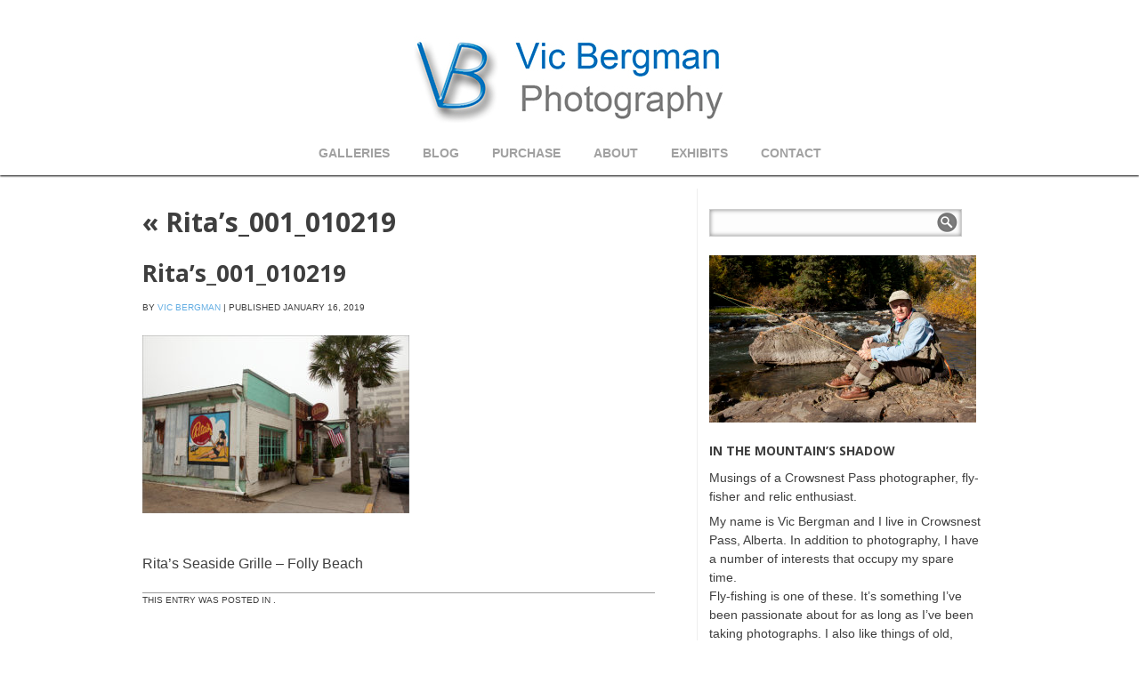

--- FILE ---
content_type: text/html; charset=UTF-8
request_url: https://www.vicbergman.com/ritas_001_010219/
body_size: 19802
content:
<!DOCTYPE html PUBLIC "-//W3C//DTD XHTML 1.0 Transitional//EN" "http://www.w3.org/TR/xhtml1/DTD/xhtml1-transitional.dtd">
<!--[if IE 9 ]> <html xmlns="http://www.w3.org/1999/xhtml" lang="en-US" class='ie9'><!--<![endif]-->
<!--[if (gt IE 9)|!(IE)]><!--> <html xmlns="http://www.w3.org/1999/xhtml" lang="en-US"><!--<![endif]-->
<head profile="http://gmpg.org/xfn/11">
    <link rel='stylesheet' type='text/css' href='https://fonts.googleapis.com/css?family=Open+Sans|Open+Sans:bold'/>    <title>Rita&#8217;s_001_010219</title>
	
	<meta http-equiv="content-type" content="text/html; charset=UTF-8" />
	
	<link rel="stylesheet" type="text/css" href="https://www.vicbergman.com/wp-content/themes/photocrati-pro/styles/dynamic-style.php" />

	<!--[if lt IE 8]>
	<link rel="stylesheet" href="https://www.vicbergman.com/wp-content/themes/photocrati-pro/styles/style-ie7-menufix.css" type="text/css" />
	<![endif]-->

  <!--[if IE 8]>
  <link rel="stylesheet" href="https://www.vicbergman.com/wp-content/themes/photocrati-pro/styles/style-ie.css" type="text/css" />
  <![endif]-->
  
  <!--[if lt IE 8]>
  <link rel="stylesheet" href="https://www.vicbergman.com/wp-content/themes/photocrati-pro/styles/style-ie7.css" type="text/css" />
  <![endif]-->
	
	<link rel="stylesheet" type="text/css" href="https://www.vicbergman.com/wp-content/themes/photocrati-pro/admin/css/jquery.lightbox-0.5.css" />
	
		
		
	<meta name='robots' content='max-image-preview:large' />
<link rel='dns-prefetch' href='//stats.wp.com' />
<link rel='dns-prefetch' href='//v0.wordpress.com' />
<link rel="alternate" type="application/rss+xml" title="Vic Bergman Photography &raquo; Rita&#8217;s_001_010219 Comments Feed" href="https://www.vicbergman.com/feed/?attachment_id=6656" />
<link rel="alternate" title="oEmbed (JSON)" type="application/json+oembed" href="https://www.vicbergman.com/wp-json/oembed/1.0/embed?url=https%3A%2F%2Fwww.vicbergman.com%2Fritas_001_010219%2F" />
<link rel="alternate" title="oEmbed (XML)" type="text/xml+oembed" href="https://www.vicbergman.com/wp-json/oembed/1.0/embed?url=https%3A%2F%2Fwww.vicbergman.com%2Fritas_001_010219%2F&#038;format=xml" />
<style id='wp-img-auto-sizes-contain-inline-css' type='text/css'>
img:is([sizes=auto i],[sizes^="auto," i]){contain-intrinsic-size:3000px 1500px}
/*# sourceURL=wp-img-auto-sizes-contain-inline-css */
</style>
<style id='wp-emoji-styles-inline-css' type='text/css'>

	img.wp-smiley, img.emoji {
		display: inline !important;
		border: none !important;
		box-shadow: none !important;
		height: 1em !important;
		width: 1em !important;
		margin: 0 0.07em !important;
		vertical-align: -0.1em !important;
		background: none !important;
		padding: 0 !important;
	}
/*# sourceURL=wp-emoji-styles-inline-css */
</style>
<style id='wp-block-library-inline-css' type='text/css'>
:root{--wp-block-synced-color:#7a00df;--wp-block-synced-color--rgb:122,0,223;--wp-bound-block-color:var(--wp-block-synced-color);--wp-editor-canvas-background:#ddd;--wp-admin-theme-color:#007cba;--wp-admin-theme-color--rgb:0,124,186;--wp-admin-theme-color-darker-10:#006ba1;--wp-admin-theme-color-darker-10--rgb:0,107,160.5;--wp-admin-theme-color-darker-20:#005a87;--wp-admin-theme-color-darker-20--rgb:0,90,135;--wp-admin-border-width-focus:2px}@media (min-resolution:192dpi){:root{--wp-admin-border-width-focus:1.5px}}.wp-element-button{cursor:pointer}:root .has-very-light-gray-background-color{background-color:#eee}:root .has-very-dark-gray-background-color{background-color:#313131}:root .has-very-light-gray-color{color:#eee}:root .has-very-dark-gray-color{color:#313131}:root .has-vivid-green-cyan-to-vivid-cyan-blue-gradient-background{background:linear-gradient(135deg,#00d084,#0693e3)}:root .has-purple-crush-gradient-background{background:linear-gradient(135deg,#34e2e4,#4721fb 50%,#ab1dfe)}:root .has-hazy-dawn-gradient-background{background:linear-gradient(135deg,#faaca8,#dad0ec)}:root .has-subdued-olive-gradient-background{background:linear-gradient(135deg,#fafae1,#67a671)}:root .has-atomic-cream-gradient-background{background:linear-gradient(135deg,#fdd79a,#004a59)}:root .has-nightshade-gradient-background{background:linear-gradient(135deg,#330968,#31cdcf)}:root .has-midnight-gradient-background{background:linear-gradient(135deg,#020381,#2874fc)}:root{--wp--preset--font-size--normal:16px;--wp--preset--font-size--huge:42px}.has-regular-font-size{font-size:1em}.has-larger-font-size{font-size:2.625em}.has-normal-font-size{font-size:var(--wp--preset--font-size--normal)}.has-huge-font-size{font-size:var(--wp--preset--font-size--huge)}.has-text-align-center{text-align:center}.has-text-align-left{text-align:left}.has-text-align-right{text-align:right}.has-fit-text{white-space:nowrap!important}#end-resizable-editor-section{display:none}.aligncenter{clear:both}.items-justified-left{justify-content:flex-start}.items-justified-center{justify-content:center}.items-justified-right{justify-content:flex-end}.items-justified-space-between{justify-content:space-between}.screen-reader-text{border:0;clip-path:inset(50%);height:1px;margin:-1px;overflow:hidden;padding:0;position:absolute;width:1px;word-wrap:normal!important}.screen-reader-text:focus{background-color:#ddd;clip-path:none;color:#444;display:block;font-size:1em;height:auto;left:5px;line-height:normal;padding:15px 23px 14px;text-decoration:none;top:5px;width:auto;z-index:100000}html :where(.has-border-color){border-style:solid}html :where([style*=border-top-color]){border-top-style:solid}html :where([style*=border-right-color]){border-right-style:solid}html :where([style*=border-bottom-color]){border-bottom-style:solid}html :where([style*=border-left-color]){border-left-style:solid}html :where([style*=border-width]){border-style:solid}html :where([style*=border-top-width]){border-top-style:solid}html :where([style*=border-right-width]){border-right-style:solid}html :where([style*=border-bottom-width]){border-bottom-style:solid}html :where([style*=border-left-width]){border-left-style:solid}html :where(img[class*=wp-image-]){height:auto;max-width:100%}:where(figure){margin:0 0 1em}html :where(.is-position-sticky){--wp-admin--admin-bar--position-offset:var(--wp-admin--admin-bar--height,0px)}@media screen and (max-width:600px){html :where(.is-position-sticky){--wp-admin--admin-bar--position-offset:0px}}

/*# sourceURL=wp-block-library-inline-css */
</style><style id='global-styles-inline-css' type='text/css'>
:root{--wp--preset--aspect-ratio--square: 1;--wp--preset--aspect-ratio--4-3: 4/3;--wp--preset--aspect-ratio--3-4: 3/4;--wp--preset--aspect-ratio--3-2: 3/2;--wp--preset--aspect-ratio--2-3: 2/3;--wp--preset--aspect-ratio--16-9: 16/9;--wp--preset--aspect-ratio--9-16: 9/16;--wp--preset--color--black: #000000;--wp--preset--color--cyan-bluish-gray: #abb8c3;--wp--preset--color--white: #ffffff;--wp--preset--color--pale-pink: #f78da7;--wp--preset--color--vivid-red: #cf2e2e;--wp--preset--color--luminous-vivid-orange: #ff6900;--wp--preset--color--luminous-vivid-amber: #fcb900;--wp--preset--color--light-green-cyan: #7bdcb5;--wp--preset--color--vivid-green-cyan: #00d084;--wp--preset--color--pale-cyan-blue: #8ed1fc;--wp--preset--color--vivid-cyan-blue: #0693e3;--wp--preset--color--vivid-purple: #9b51e0;--wp--preset--gradient--vivid-cyan-blue-to-vivid-purple: linear-gradient(135deg,rgb(6,147,227) 0%,rgb(155,81,224) 100%);--wp--preset--gradient--light-green-cyan-to-vivid-green-cyan: linear-gradient(135deg,rgb(122,220,180) 0%,rgb(0,208,130) 100%);--wp--preset--gradient--luminous-vivid-amber-to-luminous-vivid-orange: linear-gradient(135deg,rgb(252,185,0) 0%,rgb(255,105,0) 100%);--wp--preset--gradient--luminous-vivid-orange-to-vivid-red: linear-gradient(135deg,rgb(255,105,0) 0%,rgb(207,46,46) 100%);--wp--preset--gradient--very-light-gray-to-cyan-bluish-gray: linear-gradient(135deg,rgb(238,238,238) 0%,rgb(169,184,195) 100%);--wp--preset--gradient--cool-to-warm-spectrum: linear-gradient(135deg,rgb(74,234,220) 0%,rgb(151,120,209) 20%,rgb(207,42,186) 40%,rgb(238,44,130) 60%,rgb(251,105,98) 80%,rgb(254,248,76) 100%);--wp--preset--gradient--blush-light-purple: linear-gradient(135deg,rgb(255,206,236) 0%,rgb(152,150,240) 100%);--wp--preset--gradient--blush-bordeaux: linear-gradient(135deg,rgb(254,205,165) 0%,rgb(254,45,45) 50%,rgb(107,0,62) 100%);--wp--preset--gradient--luminous-dusk: linear-gradient(135deg,rgb(255,203,112) 0%,rgb(199,81,192) 50%,rgb(65,88,208) 100%);--wp--preset--gradient--pale-ocean: linear-gradient(135deg,rgb(255,245,203) 0%,rgb(182,227,212) 50%,rgb(51,167,181) 100%);--wp--preset--gradient--electric-grass: linear-gradient(135deg,rgb(202,248,128) 0%,rgb(113,206,126) 100%);--wp--preset--gradient--midnight: linear-gradient(135deg,rgb(2,3,129) 0%,rgb(40,116,252) 100%);--wp--preset--font-size--small: 13px;--wp--preset--font-size--medium: 20px;--wp--preset--font-size--large: 36px;--wp--preset--font-size--x-large: 42px;--wp--preset--spacing--20: 0.44rem;--wp--preset--spacing--30: 0.67rem;--wp--preset--spacing--40: 1rem;--wp--preset--spacing--50: 1.5rem;--wp--preset--spacing--60: 2.25rem;--wp--preset--spacing--70: 3.38rem;--wp--preset--spacing--80: 5.06rem;--wp--preset--shadow--natural: 6px 6px 9px rgba(0, 0, 0, 0.2);--wp--preset--shadow--deep: 12px 12px 50px rgba(0, 0, 0, 0.4);--wp--preset--shadow--sharp: 6px 6px 0px rgba(0, 0, 0, 0.2);--wp--preset--shadow--outlined: 6px 6px 0px -3px rgb(255, 255, 255), 6px 6px rgb(0, 0, 0);--wp--preset--shadow--crisp: 6px 6px 0px rgb(0, 0, 0);}:where(.is-layout-flex){gap: 0.5em;}:where(.is-layout-grid){gap: 0.5em;}body .is-layout-flex{display: flex;}.is-layout-flex{flex-wrap: wrap;align-items: center;}.is-layout-flex > :is(*, div){margin: 0;}body .is-layout-grid{display: grid;}.is-layout-grid > :is(*, div){margin: 0;}:where(.wp-block-columns.is-layout-flex){gap: 2em;}:where(.wp-block-columns.is-layout-grid){gap: 2em;}:where(.wp-block-post-template.is-layout-flex){gap: 1.25em;}:where(.wp-block-post-template.is-layout-grid){gap: 1.25em;}.has-black-color{color: var(--wp--preset--color--black) !important;}.has-cyan-bluish-gray-color{color: var(--wp--preset--color--cyan-bluish-gray) !important;}.has-white-color{color: var(--wp--preset--color--white) !important;}.has-pale-pink-color{color: var(--wp--preset--color--pale-pink) !important;}.has-vivid-red-color{color: var(--wp--preset--color--vivid-red) !important;}.has-luminous-vivid-orange-color{color: var(--wp--preset--color--luminous-vivid-orange) !important;}.has-luminous-vivid-amber-color{color: var(--wp--preset--color--luminous-vivid-amber) !important;}.has-light-green-cyan-color{color: var(--wp--preset--color--light-green-cyan) !important;}.has-vivid-green-cyan-color{color: var(--wp--preset--color--vivid-green-cyan) !important;}.has-pale-cyan-blue-color{color: var(--wp--preset--color--pale-cyan-blue) !important;}.has-vivid-cyan-blue-color{color: var(--wp--preset--color--vivid-cyan-blue) !important;}.has-vivid-purple-color{color: var(--wp--preset--color--vivid-purple) !important;}.has-black-background-color{background-color: var(--wp--preset--color--black) !important;}.has-cyan-bluish-gray-background-color{background-color: var(--wp--preset--color--cyan-bluish-gray) !important;}.has-white-background-color{background-color: var(--wp--preset--color--white) !important;}.has-pale-pink-background-color{background-color: var(--wp--preset--color--pale-pink) !important;}.has-vivid-red-background-color{background-color: var(--wp--preset--color--vivid-red) !important;}.has-luminous-vivid-orange-background-color{background-color: var(--wp--preset--color--luminous-vivid-orange) !important;}.has-luminous-vivid-amber-background-color{background-color: var(--wp--preset--color--luminous-vivid-amber) !important;}.has-light-green-cyan-background-color{background-color: var(--wp--preset--color--light-green-cyan) !important;}.has-vivid-green-cyan-background-color{background-color: var(--wp--preset--color--vivid-green-cyan) !important;}.has-pale-cyan-blue-background-color{background-color: var(--wp--preset--color--pale-cyan-blue) !important;}.has-vivid-cyan-blue-background-color{background-color: var(--wp--preset--color--vivid-cyan-blue) !important;}.has-vivid-purple-background-color{background-color: var(--wp--preset--color--vivid-purple) !important;}.has-black-border-color{border-color: var(--wp--preset--color--black) !important;}.has-cyan-bluish-gray-border-color{border-color: var(--wp--preset--color--cyan-bluish-gray) !important;}.has-white-border-color{border-color: var(--wp--preset--color--white) !important;}.has-pale-pink-border-color{border-color: var(--wp--preset--color--pale-pink) !important;}.has-vivid-red-border-color{border-color: var(--wp--preset--color--vivid-red) !important;}.has-luminous-vivid-orange-border-color{border-color: var(--wp--preset--color--luminous-vivid-orange) !important;}.has-luminous-vivid-amber-border-color{border-color: var(--wp--preset--color--luminous-vivid-amber) !important;}.has-light-green-cyan-border-color{border-color: var(--wp--preset--color--light-green-cyan) !important;}.has-vivid-green-cyan-border-color{border-color: var(--wp--preset--color--vivid-green-cyan) !important;}.has-pale-cyan-blue-border-color{border-color: var(--wp--preset--color--pale-cyan-blue) !important;}.has-vivid-cyan-blue-border-color{border-color: var(--wp--preset--color--vivid-cyan-blue) !important;}.has-vivid-purple-border-color{border-color: var(--wp--preset--color--vivid-purple) !important;}.has-vivid-cyan-blue-to-vivid-purple-gradient-background{background: var(--wp--preset--gradient--vivid-cyan-blue-to-vivid-purple) !important;}.has-light-green-cyan-to-vivid-green-cyan-gradient-background{background: var(--wp--preset--gradient--light-green-cyan-to-vivid-green-cyan) !important;}.has-luminous-vivid-amber-to-luminous-vivid-orange-gradient-background{background: var(--wp--preset--gradient--luminous-vivid-amber-to-luminous-vivid-orange) !important;}.has-luminous-vivid-orange-to-vivid-red-gradient-background{background: var(--wp--preset--gradient--luminous-vivid-orange-to-vivid-red) !important;}.has-very-light-gray-to-cyan-bluish-gray-gradient-background{background: var(--wp--preset--gradient--very-light-gray-to-cyan-bluish-gray) !important;}.has-cool-to-warm-spectrum-gradient-background{background: var(--wp--preset--gradient--cool-to-warm-spectrum) !important;}.has-blush-light-purple-gradient-background{background: var(--wp--preset--gradient--blush-light-purple) !important;}.has-blush-bordeaux-gradient-background{background: var(--wp--preset--gradient--blush-bordeaux) !important;}.has-luminous-dusk-gradient-background{background: var(--wp--preset--gradient--luminous-dusk) !important;}.has-pale-ocean-gradient-background{background: var(--wp--preset--gradient--pale-ocean) !important;}.has-electric-grass-gradient-background{background: var(--wp--preset--gradient--electric-grass) !important;}.has-midnight-gradient-background{background: var(--wp--preset--gradient--midnight) !important;}.has-small-font-size{font-size: var(--wp--preset--font-size--small) !important;}.has-medium-font-size{font-size: var(--wp--preset--font-size--medium) !important;}.has-large-font-size{font-size: var(--wp--preset--font-size--large) !important;}.has-x-large-font-size{font-size: var(--wp--preset--font-size--x-large) !important;}
/*# sourceURL=global-styles-inline-css */
</style>

<style id='classic-theme-styles-inline-css' type='text/css'>
/*! This file is auto-generated */
.wp-block-button__link{color:#fff;background-color:#32373c;border-radius:9999px;box-shadow:none;text-decoration:none;padding:calc(.667em + 2px) calc(1.333em + 2px);font-size:1.125em}.wp-block-file__button{background:#32373c;color:#fff;text-decoration:none}
/*# sourceURL=/wp-includes/css/classic-themes.min.css */
</style>
<link rel='stylesheet' id='photocrati-image_protection-css-css' href='https://www.vicbergman.com/wp-content/plugins/nextgen-gallery-pro/static/Display/ImageProtection/style.css?ver=2.2.0' type='text/css' media='all' />
<link rel='stylesheet' id='jetpack-subscriptions-css' href='https://www.vicbergman.com/wp-content/plugins/jetpack/_inc/build/subscriptions/subscriptions.min.css?ver=15.3.1' type='text/css' media='all' />
<script type="text/javascript" src="https://www.vicbergman.com/wp-includes/js/jquery/jquery.min.js?ver=3.7.1" id="jquery-core-js"></script>
<script type="text/javascript" src="https://www.vicbergman.com/wp-includes/js/jquery/jquery-migrate.min.js?ver=3.4.1" id="jquery-migrate-js"></script>
<script type="text/javascript" src="https://www.vicbergman.com/wp-content/plugins/nextgen-gallery-pro/static/Display/ImageProtection/pressure.js?ver=3.31.4" id="pressure-js"></script>
<script type="text/javascript" id="photocrati-image_protection-js-js-extra">
/* <![CDATA[ */
var photocrati_image_protection_global = {"enabled":"1"};
//# sourceURL=photocrati-image_protection-js-js-extra
/* ]]> */
</script>
<script type="text/javascript" src="https://www.vicbergman.com/wp-content/plugins/nextgen-gallery-pro/static/Display/ImageProtection/main.js?ver=2.2.0" id="photocrati-image_protection-js-js"></script>
<script type="text/javascript" src="https://www.vicbergman.com/wp-content/themes/photocrati-pro/scripts/jquery.dotdotdot.min.js?ver=1.7.3" id="jquery-dotdotdot-js"></script>
<link rel="https://api.w.org/" href="https://www.vicbergman.com/wp-json/" /><link rel="alternate" title="JSON" type="application/json" href="https://www.vicbergman.com/wp-json/wp/v2/media/6656" /><link rel="EditURI" type="application/rsd+xml" title="RSD" href="https://www.vicbergman.com/xmlrpc.php?rsd" />
<meta name="generator" content="WordPress 6.9" />
<link rel="canonical" href="https://www.vicbergman.com/ritas_001_010219/" />
<link rel='shortlink' href='https://wp.me/a5QIbB-1Jm' />
	<style>img#wpstats{display:none}</style>
		<meta name="viewport" content="initial-scale=1" />
	<script type="text/javascript" src="https://www.vicbergman.com/wp-content/themes/photocrati-pro/scripts/hoverIntent.js"></script>
	<script type="text/javascript" src="https://www.vicbergman.com/wp-content/themes/photocrati-pro/scripts/superfish.js"></script>
	<script type="text/javascript" src="https://www.vicbergman.com/wp-content/themes/photocrati-pro/scripts/supersubs.js"></script>

	<script type="text/javascript">
		jQuery.noConflict();
	</script>
<style type="text/css">.recentcomments a{display:inline !important;padding:0 !important;margin:0 !important;}</style>
<!-- Jetpack Open Graph Tags -->
<meta property="og:type" content="article" />
<meta property="og:title" content="Rita&#8217;s_001_010219" />
<meta property="og:url" content="https://www.vicbergman.com/ritas_001_010219/" />
<meta property="og:description" content="Rita&#8217;s Seaside Grille &#8211; Folly Beach" />
<meta property="article:published_time" content="2019-01-17T03:45:05+00:00" />
<meta property="article:modified_time" content="2019-01-17T03:48:00+00:00" />
<meta property="og:site_name" content="Vic Bergman Photography" />
<meta property="og:image" content="https://www.vicbergman.com/wp-content/uploads/2019/01/Ritas_001_010219.jpg" />
<meta property="og:image:alt" content="Rita&#039;s Seaside Grille - Folly Beach" />
<meta property="og:locale" content="en_US" />
<meta name="twitter:text:title" content="Rita&#8217;s_001_010219" />
<meta name="twitter:image" content="https://www.vicbergman.com/wp-content/uploads/2019/01/Ritas_001_010219.jpg?w=640" />
<meta name="twitter:image:alt" content="Rita&#039;s Seaside Grille - Folly Beach" />
<meta name="twitter:card" content="summary_large_image" />

<!-- End Jetpack Open Graph Tags -->
		<style type="text/css" id="wp-custom-css">
			.aligncenter {
text-align: center !important;
}
		</style>
			
	<link rel="alternate" type="application/rss+xml" href="https://www.vicbergman.com/feed/" title="Vic Bergman Photography latest posts" />
	<link rel="alternate" type="application/rss+xml" href="https://www.vicbergman.com/comments/feed/" title="Vic Bergman Photography latest comments" />
	<link rel="pingback" href="https://www.vicbergman.com/xmlrpc.php" />

		<script type="text/javascript" src="https://www.vicbergman.com/wp-content/themes/photocrati-pro/scripts/clickprotect.js"></script>
		
<script type="text/javascript" src="https://www.vicbergman.com/wp-content/themes/photocrati-pro/scripts/jquery.jplayer.min.js"></script>
<link rel="stylesheet" type="text/css" href="https://www.vicbergman.com/wp-content/themes/photocrati-pro/scripts/jplayer.style.css" />

	<link rel="stylesheet" href="https://www.vicbergman.com/wp-content/themes/photocrati-pro/admin/css/jquery.fancybox-1.3.4.css" type="text/css" />

	<link rel="stylesheet" href="https://www.vicbergman.com/wp-content/themes/photocrati-pro/admin/css/jquery.fancybox-1.3.4.css" type="text/css" />
	<link rel="stylesheet" href="https://www.vicbergman.com/wp-content/themes/photocrati-pro/scripts/lightbox/magnific-popup/magnific-popup.css" type="text/css" />
	
<script type="text/javascript" src="https://www.vicbergman.com/wp-content/themes/photocrati-pro/admin/js/jquery.fancybox-1.3.4.pack.js"></script>

<script type="text/javascript" src="https://www.vicbergman.com/wp-content/themes/photocrati-pro/scripts/lightbox/magnific-popup/magnific-popup-v0.9.9.min.js"></script>


<script type="text/javascript">
//<![CDATA[	
jQuery.noConflict();

(function () {
	var div = document.createElement('div'),
	ref = document.getElementsByTagName('base')[0] ||
		    document.getElementsByTagName('script')[0];

	div.innerHTML = '&shy;<style> iframe { visibility: hidden; } </style>';

	ref.parentNode.insertBefore(div, ref);

	jQuery(window).load(function() {
		div.parentNode.removeChild(div);
	});
})();

	function formatTitle(title, currentArray, currentIndex, currentOpts) {
		return '<div id="tip7-title"><span><a href="javascript:;" onclick="jQuery.fancybox.close();"><img src="https://www.vicbergman.com/wp-content/themes/photocrati-pro/admin/css/closelabel.gif" alt="close label" /></a></span>' + (title && title.length ? '<b>' + title + '</b>' : '' ) + 'Image ' + (currentIndex + 1) + ' of ' + currentArray.length + '</div>';
	}
	//]]>
	jQuery(document).ready(function() {

			
	jQuery("a.decoy").fancybox({
		'overlayColor'		: '#0b0b0f',
		'overlayOpacity'	: 0.8,
		'centerOnScroll'	: true,
				'titlePosition'		: 'outside'
				//'href'				: ''+site+''
	});

	
	var lighboxSelector = '.photocrati_lightbox_always, .photocrati_lightbox';

	jQuery(lighboxSelector).fancybox({
		'overlayColor'		: '#0b0b0f',
		'overlayOpacity'	: 0.8,
		'centerOnScroll'	: true,
				'titlePosition'		: 'outside'
			});
		
		
});
</script>

	
	<script type="text/javascript">
	jQuery.noConflict();
	jQuery(document).ready(function() {
		
					
	});
	</script>
	
		




</head>

<body class="attachment wp-singular attachment-template-default single single-attachment postid-6656 attachmentid-6656 attachment-jpeg wp-theme-photocrati-pro" id="themebody">
<div id="main_container">
<div id="decoys"></div>


<div id="header" class="photocrati-header photocrati-header-">
		<div id="masthead">
					
				
			<div id="branding">
				<div id="blog-title">
                    <span>
                        <a href="https://www.vicbergman.com/" title="Vic Bergman Photography" rel="home">
                                                            <img src="https://www.vicbergman.com/wp-content/uploads/2015/02/Vic-Website-Logo_350X100_px.jpg" border="0" alt="Vic Bergman Photography" />
                                                    </a>
                    </span>
                </div>
			</div><!-- #branding -->

		
			<div id="menu_wrapper"><div class="menu photocrati-menu"><ul id="menu-vic-bergman-photography" class="sf-menu"><li id="menu-item-2851" class="menu-item menu-item-type-post_type menu-item-object-page menu-item-has-children menu-item-2851"><a href="https://www.vicbergman.com/galleries/">Galleries</a>
<ul class="sub-menu">
	<li id="menu-item-2892" class="menu-item menu-item-type-post_type menu-item-object-page menu-item-2892"><a href="https://www.vicbergman.com/galleries/latest-work/">Latest Work</a></li>
	<li id="menu-item-2893" class="menu-item menu-item-type-post_type menu-item-object-page menu-item-2893"><a href="https://www.vicbergman.com/galleries/southwest-alberta/">Southwest Alberta</a></li>
	<li id="menu-item-2894" class="menu-item menu-item-type-post_type menu-item-object-page menu-item-2894"><a href="https://www.vicbergman.com/galleries/the-great-outdoors/">The Great Outdoors</a></li>
	<li id="menu-item-2895" class="menu-item menu-item-type-post_type menu-item-object-page menu-item-2895"><a href="https://www.vicbergman.com/galleries/wild-things/">Wild Things</a></li>
	<li id="menu-item-2896" class="menu-item menu-item-type-post_type menu-item-object-page menu-item-2896"><a href="https://www.vicbergman.com/galleries/wildflowers/">Wildflowers</a></li>
	<li id="menu-item-2897" class="menu-item menu-item-type-post_type menu-item-object-page menu-item-2897"><a href="https://www.vicbergman.com/galleries/relics-of-the-past/">Relics Of The Past</a></li>
	<li id="menu-item-2898" class="menu-item menu-item-type-post_type menu-item-object-page menu-item-2898"><a href="https://www.vicbergman.com/galleries/black-white/">Black &#038; White</a></li>
	<li id="menu-item-2899" class="menu-item menu-item-type-post_type menu-item-object-page menu-item-2899"><a href="https://www.vicbergman.com/galleries/panoramas/">Panoramas</a></li>
	<li id="menu-item-2900" class="menu-item menu-item-type-post_type menu-item-object-page menu-item-2900"><a href="https://www.vicbergman.com/galleries/photo-art/">Photo Art</a></li>
	<li id="menu-item-2901" class="menu-item menu-item-type-post_type menu-item-object-page menu-item-2901"><a href="https://www.vicbergman.com/galleries/piscatorial-pursuits/">Piscatorial Pursuits</a></li>
	<li id="menu-item-2902" class="menu-item menu-item-type-post_type menu-item-object-page menu-item-2902"><a href="https://www.vicbergman.com/galleries/this-that/">This &#038; That</a></li>
</ul>
</li>
<li id="menu-item-2852" class="menu-item menu-item-type-post_type menu-item-object-page current_page_parent menu-item-2852"><a href="https://www.vicbergman.com/blog/">Blog</a></li>
<li id="menu-item-2853" class="menu-item menu-item-type-post_type menu-item-object-page menu-item-has-children menu-item-2853"><a href="https://www.vicbergman.com/purchase-4/">Purchase</a>
<ul class="sub-menu">
	<li id="menu-item-2903" class="menu-item menu-item-type-post_type menu-item-object-page menu-item-2903"><a href="https://www.vicbergman.com/purchase-4/purchase-3/">Prints</a></li>
	<li id="menu-item-2904" class="menu-item menu-item-type-post_type menu-item-object-page menu-item-2904"><a href="https://www.vicbergman.com/purchase-4/cards/">Cards</a></li>
</ul>
</li>
<li id="menu-item-2854" class="menu-item menu-item-type-post_type menu-item-object-page menu-item-2854"><a href="https://www.vicbergman.com/about/">About</a></li>
<li id="menu-item-2855" class="menu-item menu-item-type-post_type menu-item-object-page menu-item-2855"><a href="https://www.vicbergman.com/exhibits/">Exhibits</a></li>
<li id="menu-item-2856" class="menu-item menu-item-type-post_type menu-item-object-page menu-item-2856"><a href="https://www.vicbergman.com/contact/">Contact</a></li>
</ul></div>
			</div><!-- #menu_wrapper -->			
		</div><!-- #masthead -->	
</div><!-- #header -->

<div id="wrapper" class="hfeed">

<div id="wrapper-content-spacer"></div>
	<div id="main" >

    <div id="container">

    
        
        <div id="content-sm" class="photocrati-sidebar-enabled"><!-- Important!! If you remove the sidebar change the ID of this DIV to content -->

            <h1 class="page-title"><a href="https://www.vicbergman.com/ritas_001_010219/" title="Return to Rita&#8217;s_001_010219" rev="attachment"><span class="meta-nav">&laquo; </span>Rita&#8217;s_001_010219</a></h1>

            <div id="post-6656" class="post-6656 attachment type-attachment status-inherit hentry">
                <h2 class="entry-title">Rita&#8217;s_001_010219</h2>

                <div class="entry-meta">
                    <span class="meta-prep meta-prep-author">By </span>
                    <span class="author vcard"><a class="url fn n" href="https://www.vicbergman.com/author/vic-p-bergman/" title="View all posts by Vic Bergman">Vic Bergman</a></span>
                    <span class="meta-sep"> | </span>
                    <span class="meta-prep meta-prep-entry-date">Published </span>
                    <span class="entry-date">January 16, 2019</span>
                    
                                    </div><!-- .entry-meta -->

                <div class="entry-content">
                    <div class="entry-attachment">
                                                    <p class="attachment"><a href="https://www.vicbergman.com/wp-content/uploads/2019/01/Ritas_001_010219.jpg" title="Rita&#8217;s_001_010219" rel="attachment"><img src="https://www.vicbergman.com/wp-content/uploads/2019/01/Ritas_001_010219-300x200.jpg" width="300" height="200"  class="attachment-medium" alt="" /></a>
                            </p>
                                            </div>
                    <div class="entry-caption"><p>Rita&#8217;s Seaside Grille &#8211; Folly Beach</p>
</div>


                                        
                </div><!-- .entry-content -->

                <div class="entry-utility">
                    This entry was posted in .
                                    </div><!-- .entry-utility -->
            </div><!-- #post-6656 -->
                <div id="comments">

    
                <div id="respond">
            <h3>Post a Comment</h3>

            <div id="cancel-comment-reply"><a rel="nofollow" id="cancel-comment-reply-link" href="/ritas_001_010219/#respond" style="display:none;">Click here to cancel reply.</a></div>

                            <div class="formcontainer">
                    <form id="commentform" action="https://www.vicbergman.com/wp-comments-post.php" method="post">

                        
                            <p id="comment-notes">Your email is <em>never</em> published nor shared. Required fields are marked <span class="required">*</span></p>

                            <div id="form-section-author" class="form-section">
                                <div class="form-label"><label for="author">Name</label> <span class="required">*</span></div>
                                <div class="form-input"><input id="author" name="author" type="text" value="" size="30" maxlength="20" tabindex="3" /></div>
                            </div><!-- #form-section-author .form-section -->

                            <div id="form-section-email" class="form-section">
                                <div class="form-label"><label for="email">Email</label> <span class="required">*</span></div>
                                <div class="form-input"><input id="email" name="email" type="text" value="" size="30" maxlength="50" tabindex="4" /></div>
                            </div><!-- #form-section-email .form-section -->

                            <div id="form-section-url" class="form-section">
                                <div class="form-label"><label for="url">Website</label></div>
                                <div class="form-input"><input id="url" name="url" type="text" value="" size="30" maxlength="50" tabindex="5" /></div>
                            </div><!-- #form-section-url .form-section -->

                        
                        <div id="form-section-comment" class="form-section">
                            <div class="form-label"><label for="comment">Comment</label></div>
                            <div class="form-textarea"><textarea id="comment" name="comment" cols="45" rows="8" tabindex="6"></textarea></div>
                        </div><!-- #form-section-comment .form-section -->

                        <p style="display: none;"><input type="hidden" id="akismet_comment_nonce" name="akismet_comment_nonce" value="9a6faabbe0" /></p><p style="display: none !important;" class="akismet-fields-container" data-prefix="ak_"><label>&#916;<textarea name="ak_hp_textarea" cols="45" rows="8" maxlength="100"></textarea></label><input type="hidden" id="ak_js_1" name="ak_js" value="172"/><script>document.getElementById( "ak_js_1" ).setAttribute( "value", ( new Date() ).getTime() );</script></p>
                        <div class="form-submit"><input id="submit" name="submit" type="submit" value="Post Comment" tabindex="7" /><input type="hidden" name="comment_post_ID" value="6656" /></div>

                        <input type='hidden' name='comment_post_ID' value='6656' id='comment_post_ID' />
<input type='hidden' name='comment_parent' id='comment_parent' value='0' />

                        
                    </form><!-- #commentform -->
                </div><!-- .formcontainer -->
                    </div><!-- #respond -->
        </div><!-- #comments -->

        </div><!-- #content -->


    
<script type="text/javascript">
jQuery.noConflict();
jQuery(document).ready(function()
{

	jQuery(function(){
    var spt = jQuery('span.mailme');
    var at = / at /;
    var dot = / dot /g;
    var addr = jQuery(spt).text().replace(at,"@").replace(dot,".");
    jQuery(spt).after('<a href="mailto:'+addr+'" title="Email us"><img src="https://www.vicbergman.com/wp-content/themes/photocrati-pro/images/social/small-email.png" alt="email" /></a>')
    .hover(function(){window.status="Email us!";}, function(){window.status="";});
    jQuery(spt).remove();
	jQuery('span.mailme').show();
    });
	
});
</script>

<div id="sidebar">	

	<!-- This is the dynamic social media icons -->
		<!-- End dynamic social media icons -->

	
	<!-- Custom sidebar code above widgets -->
        <!-- End custom sidebar code above widgets -->

			<div id="primary" class="widget-area">
			<ul>
				<li id="search-2" class="widget-container sidebar-widget-container widget_search"><form role="search" method="get" id="searchform" class="searchform" action="https://www.vicbergman.com/">
				<div>
					<label class="screen-reader-text" for="s">Search for:</label>
					<input type="text" value="" name="s" id="s" />
					<input type="submit" id="searchsubmit" value="Search" />
				</div>
			</form></li><li id="simpleimage-4" class="widget-container sidebar-widget-container widget_simpleimage">

	<p class="simple-image">
		<img width="300" height="188" src="https://www.vicbergman.com/wp-content/uploads/2015/02/Vic_9589-300x188.jpg" class="attachment-medium size-medium" alt="" decoding="async" fetchpriority="high" srcset="https://www.vicbergman.com/wp-content/uploads/2015/02/Vic_9589-300x188.jpg 300w, https://www.vicbergman.com/wp-content/uploads/2015/02/Vic_9589-1024x640.jpg 1024w, https://www.vicbergman.com/wp-content/uploads/2015/02/Vic_9589.jpg 1920w" sizes="(max-width: 300px) 100vw, 300px" />	</p>


</li><li id="classictextwidget-2" class="widget-container sidebar-widget-container classic-textwidget custom-classic-textwidget"><h3 class="widget-title">In the Mountain’s Shadow</h3>			<div class="classic-text-widget"><p>Musings of a Crowsnest Pass photographer, fly-fisher and relic enthusiast.</p>
<p>My name is Vic Bergman and I live in Crowsnest<br />
Pass, Alberta. In addition to photography, I have<br />
a number of interests that occupy my spare time.<br />
Fly-fishing is one of these. It’s something I’ve<br />
been passionate about for as long as I’ve been<br />
taking photographs. I also like things of old,<br />
whether they are photographs taken many years<br />
ago, or any variety of artifacts, antiques, and<br />
collectibles. I enjoy learning about their history,<br />
how they were made and used, and by whom.</p>
<p>This blog will not be devoted solely to any one of<br />
my interests. Instead, it will be a mixed bag, so to<br />
speak, of what I’m up to, or thinking about, at any<br />
given time. I will post here as regularly as time<br />
permits and will try not to hang the Gone Fishing<br />
sign on the door too often, or for too long. You can learn more about me in my "About" page.</p>
</div>
		</li><li id="blog_subscription-3" class="widget-container sidebar-widget-container widget_blog_subscription jetpack_subscription_widget"><h3 class="widget-title">Subscribe to Blog via Email</h3>
			<div class="wp-block-jetpack-subscriptions__container">
			<form action="#" method="post" accept-charset="utf-8" id="subscribe-blog-blog_subscription-3"
				data-blog="86444591"
				data-post_access_level="everybody" >
									<div id="subscribe-text"><p>Enter your email address to subscribe to this blog and receive notifications of new posts by email.</p>
</div>
										<p id="subscribe-email">
						<label id="jetpack-subscribe-label"
							class="screen-reader-text"
							for="subscribe-field-blog_subscription-3">
							Email Address						</label>
						<input type="email" name="email" autocomplete="email" required="required"
																					value=""
							id="subscribe-field-blog_subscription-3"
							placeholder="Email Address"
						/>
					</p>

					<p id="subscribe-submit"
											>
						<input type="hidden" name="action" value="subscribe"/>
						<input type="hidden" name="source" value="https://www.vicbergman.com/ritas_001_010219/"/>
						<input type="hidden" name="sub-type" value="widget"/>
						<input type="hidden" name="redirect_fragment" value="subscribe-blog-blog_subscription-3"/>
						<input type="hidden" id="_wpnonce" name="_wpnonce" value="334de4111c" /><input type="hidden" name="_wp_http_referer" value="/ritas_001_010219/" />						<button type="submit"
															class="wp-block-button__link"
																					name="jetpack_subscriptions_widget"
						>
							Subscribe						</button>
					</p>
							</form>
						</div>
			
</li><li id="categories-3" class="widget-container sidebar-widget-container widget_categories"><h3 class="widget-title">Categories &#038; Topics</h3>
			<ul>
					<li class="cat-item cat-item-279"><a href="https://www.vicbergman.com/category/back-in-time/">Back In Time</a>
</li>
	<li class="cat-item cat-item-642"><a href="https://www.vicbergman.com/category/more-important-things/">More Important Things</a>
</li>
	<li class="cat-item cat-item-281"><a href="https://www.vicbergman.com/category/on-the-water/">On The Water</a>
</li>
	<li class="cat-item cat-item-280"><a href="https://www.vicbergman.com/category/out-and-about/">Out And About</a>
</li>
	<li class="cat-item cat-item-76"><a href="https://www.vicbergman.com/category/photography/">Photography</a>
</li>
	<li class="cat-item cat-item-1"><a href="https://www.vicbergman.com/category/this-and-that/">This And That</a>
</li>
			</ul>

			</li>
		<li id="recent-posts-2" class="widget-container sidebar-widget-container widget_recent_entries">
		<h3 class="widget-title">Recent Posts</h3>
		<ul>
											<li>
					<a href="https://www.vicbergman.com/crowsnest-angler-fly-shop-closing/">Crowsnest Angler Fly Shop Closing</a>
									</li>
											<li>
					<a href="https://www.vicbergman.com/chasing-clouds-and-light/">Chasing Clouds and Light</a>
									</li>
											<li>
					<a href="https://www.vicbergman.com/thomas-gushul-repeat-photograph/">Thomas Gushul Repeat Photograph</a>
									</li>
											<li>
					<a href="https://www.vicbergman.com/bucket-list-fish/">Bucket List Fish</a>
									</li>
											<li>
					<a href="https://www.vicbergman.com/fathers-day-2024/">Father’s Day – 2024</a>
									</li>
					</ul>

		</li><li id="recent-comments-2" class="widget-container sidebar-widget-container widget_recent_comments"><h3 class="widget-title">Recent Comments</h3><ul id="recentcomments"><li class="recentcomments"><span class="comment-author-link"><a href="http://www.vicbergman.com" class="url" rel="ugc">Vic Bergman</a></span> on <a href="https://www.vicbergman.com/crowsnest-angler-fly-shop-closing/#comment-38580">Crowsnest Angler Fly Shop Closing</a></li><li class="recentcomments"><span class="comment-author-link">Bud Galland</span> on <a href="https://www.vicbergman.com/crowsnest-angler-fly-shop-closing/#comment-38555">Crowsnest Angler Fly Shop Closing</a></li><li class="recentcomments"><span class="comment-author-link"><a href="http://www.vicbergman.com" class="url" rel="ugc">Vic Bergman</a></span> on <a href="https://www.vicbergman.com/early-fishing-at-waterton-lakes/#comment-38503">Early Fishing at Waterton Lakes</a></li><li class="recentcomments"><span class="comment-author-link"><a href="http://www.vicbergman.com" class="url" rel="ugc">Vic Bergman</a></span> on <a href="https://www.vicbergman.com/garage-sale-surprise/#comment-38502">Garage Sale Surprise</a></li><li class="recentcomments"><span class="comment-author-link"><a href="https://www.jkgc.bandcamp.com" class="url" rel="ugc external nofollow">Jessica</a></span> on <a href="https://www.vicbergman.com/garage-sale-surprise/#comment-38445">Garage Sale Surprise</a></li></ul></li><li id="archives-2" class="widget-container sidebar-widget-container widget_archive"><h3 class="widget-title">Archives</h3>
			<ul>
					<li><a href='https://www.vicbergman.com/2025/05/'>May 2025</a>&nbsp;(1)</li>
	<li><a href='https://www.vicbergman.com/2024/12/'>December 2024</a>&nbsp;(1)</li>
	<li><a href='https://www.vicbergman.com/2024/10/'>October 2024</a>&nbsp;(1)</li>
	<li><a href='https://www.vicbergman.com/2024/06/'>June 2024</a>&nbsp;(2)</li>
	<li><a href='https://www.vicbergman.com/2024/04/'>April 2024</a>&nbsp;(1)</li>
	<li><a href='https://www.vicbergman.com/2023/12/'>December 2023</a>&nbsp;(3)</li>
	<li><a href='https://www.vicbergman.com/2023/10/'>October 2023</a>&nbsp;(1)</li>
	<li><a href='https://www.vicbergman.com/2023/07/'>July 2023</a>&nbsp;(2)</li>
	<li><a href='https://www.vicbergman.com/2023/06/'>June 2023</a>&nbsp;(1)</li>
	<li><a href='https://www.vicbergman.com/2023/03/'>March 2023</a>&nbsp;(1)</li>
	<li><a href='https://www.vicbergman.com/2022/07/'>July 2022</a>&nbsp;(1)</li>
	<li><a href='https://www.vicbergman.com/2022/04/'>April 2022</a>&nbsp;(1)</li>
	<li><a href='https://www.vicbergman.com/2022/01/'>January 2022</a>&nbsp;(1)</li>
	<li><a href='https://www.vicbergman.com/2021/11/'>November 2021</a>&nbsp;(1)</li>
	<li><a href='https://www.vicbergman.com/2021/10/'>October 2021</a>&nbsp;(1)</li>
	<li><a href='https://www.vicbergman.com/2021/08/'>August 2021</a>&nbsp;(1)</li>
	<li><a href='https://www.vicbergman.com/2021/07/'>July 2021</a>&nbsp;(1)</li>
	<li><a href='https://www.vicbergman.com/2021/06/'>June 2021</a>&nbsp;(1)</li>
	<li><a href='https://www.vicbergman.com/2021/05/'>May 2021</a>&nbsp;(1)</li>
	<li><a href='https://www.vicbergman.com/2021/04/'>April 2021</a>&nbsp;(1)</li>
	<li><a href='https://www.vicbergman.com/2021/03/'>March 2021</a>&nbsp;(1)</li>
	<li><a href='https://www.vicbergman.com/2021/02/'>February 2021</a>&nbsp;(1)</li>
	<li><a href='https://www.vicbergman.com/2021/01/'>January 2021</a>&nbsp;(1)</li>
	<li><a href='https://www.vicbergman.com/2020/12/'>December 2020</a>&nbsp;(1)</li>
	<li><a href='https://www.vicbergman.com/2020/11/'>November 2020</a>&nbsp;(1)</li>
	<li><a href='https://www.vicbergman.com/2020/10/'>October 2020</a>&nbsp;(1)</li>
	<li><a href='https://www.vicbergman.com/2020/09/'>September 2020</a>&nbsp;(2)</li>
	<li><a href='https://www.vicbergman.com/2020/08/'>August 2020</a>&nbsp;(1)</li>
	<li><a href='https://www.vicbergman.com/2020/07/'>July 2020</a>&nbsp;(1)</li>
	<li><a href='https://www.vicbergman.com/2020/06/'>June 2020</a>&nbsp;(1)</li>
	<li><a href='https://www.vicbergman.com/2020/05/'>May 2020</a>&nbsp;(1)</li>
	<li><a href='https://www.vicbergman.com/2020/04/'>April 2020</a>&nbsp;(2)</li>
	<li><a href='https://www.vicbergman.com/2020/03/'>March 2020</a>&nbsp;(1)</li>
	<li><a href='https://www.vicbergman.com/2020/02/'>February 2020</a>&nbsp;(1)</li>
	<li><a href='https://www.vicbergman.com/2020/01/'>January 2020</a>&nbsp;(1)</li>
	<li><a href='https://www.vicbergman.com/2019/12/'>December 2019</a>&nbsp;(1)</li>
	<li><a href='https://www.vicbergman.com/2019/11/'>November 2019</a>&nbsp;(1)</li>
	<li><a href='https://www.vicbergman.com/2019/10/'>October 2019</a>&nbsp;(1)</li>
	<li><a href='https://www.vicbergman.com/2019/09/'>September 2019</a>&nbsp;(3)</li>
	<li><a href='https://www.vicbergman.com/2019/08/'>August 2019</a>&nbsp;(1)</li>
	<li><a href='https://www.vicbergman.com/2019/07/'>July 2019</a>&nbsp;(1)</li>
	<li><a href='https://www.vicbergman.com/2019/06/'>June 2019</a>&nbsp;(1)</li>
	<li><a href='https://www.vicbergman.com/2019/05/'>May 2019</a>&nbsp;(1)</li>
	<li><a href='https://www.vicbergman.com/2019/04/'>April 2019</a>&nbsp;(1)</li>
	<li><a href='https://www.vicbergman.com/2019/03/'>March 2019</a>&nbsp;(1)</li>
	<li><a href='https://www.vicbergman.com/2019/02/'>February 2019</a>&nbsp;(2)</li>
	<li><a href='https://www.vicbergman.com/2019/01/'>January 2019</a>&nbsp;(1)</li>
	<li><a href='https://www.vicbergman.com/2018/12/'>December 2018</a>&nbsp;(2)</li>
	<li><a href='https://www.vicbergman.com/2018/11/'>November 2018</a>&nbsp;(1)</li>
	<li><a href='https://www.vicbergman.com/2018/10/'>October 2018</a>&nbsp;(1)</li>
	<li><a href='https://www.vicbergman.com/2018/09/'>September 2018</a>&nbsp;(1)</li>
	<li><a href='https://www.vicbergman.com/2018/08/'>August 2018</a>&nbsp;(1)</li>
	<li><a href='https://www.vicbergman.com/2018/07/'>July 2018</a>&nbsp;(2)</li>
	<li><a href='https://www.vicbergman.com/2018/06/'>June 2018</a>&nbsp;(2)</li>
	<li><a href='https://www.vicbergman.com/2018/05/'>May 2018</a>&nbsp;(1)</li>
	<li><a href='https://www.vicbergman.com/2018/04/'>April 2018</a>&nbsp;(3)</li>
	<li><a href='https://www.vicbergman.com/2018/03/'>March 2018</a>&nbsp;(2)</li>
	<li><a href='https://www.vicbergman.com/2018/02/'>February 2018</a>&nbsp;(2)</li>
	<li><a href='https://www.vicbergman.com/2018/01/'>January 2018</a>&nbsp;(2)</li>
	<li><a href='https://www.vicbergman.com/2017/12/'>December 2017</a>&nbsp;(2)</li>
	<li><a href='https://www.vicbergman.com/2017/11/'>November 2017</a>&nbsp;(1)</li>
	<li><a href='https://www.vicbergman.com/2017/10/'>October 2017</a>&nbsp;(3)</li>
	<li><a href='https://www.vicbergman.com/2017/09/'>September 2017</a>&nbsp;(1)</li>
	<li><a href='https://www.vicbergman.com/2017/08/'>August 2017</a>&nbsp;(2)</li>
	<li><a href='https://www.vicbergman.com/2017/07/'>July 2017</a>&nbsp;(4)</li>
	<li><a href='https://www.vicbergman.com/2017/06/'>June 2017</a>&nbsp;(4)</li>
	<li><a href='https://www.vicbergman.com/2017/05/'>May 2017</a>&nbsp;(2)</li>
	<li><a href='https://www.vicbergman.com/2017/04/'>April 2017</a>&nbsp;(2)</li>
	<li><a href='https://www.vicbergman.com/2017/03/'>March 2017</a>&nbsp;(2)</li>
	<li><a href='https://www.vicbergman.com/2017/02/'>February 2017</a>&nbsp;(2)</li>
	<li><a href='https://www.vicbergman.com/2017/01/'>January 2017</a>&nbsp;(3)</li>
	<li><a href='https://www.vicbergman.com/2016/12/'>December 2016</a>&nbsp;(2)</li>
	<li><a href='https://www.vicbergman.com/2016/11/'>November 2016</a>&nbsp;(1)</li>
	<li><a href='https://www.vicbergman.com/2016/10/'>October 2016</a>&nbsp;(4)</li>
	<li><a href='https://www.vicbergman.com/2016/09/'>September 2016</a>&nbsp;(3)</li>
	<li><a href='https://www.vicbergman.com/2016/08/'>August 2016</a>&nbsp;(2)</li>
	<li><a href='https://www.vicbergman.com/2016/07/'>July 2016</a>&nbsp;(3)</li>
			</ul>

			</li><li id="tag_cloud-2" class="widget-container sidebar-widget-container widget_tag_cloud"><h3 class="widget-title">Popular Search Tags</h3><div class="tagcloud"><a href="https://www.vicbergman.com/tag/autumn-colors/" class="tag-cloud-link tag-link-491 tag-link-position-1" style="font-size: 8pt;" aria-label="autumn colors (2 items)">autumn colors</a>
<a href="https://www.vicbergman.com/tag/bamboo-fly-rod/" class="tag-cloud-link tag-link-626 tag-link-position-2" style="font-size: 9.6153846153846pt;" aria-label="bamboo fly rod (3 items)">bamboo fly rod</a>
<a href="https://www.vicbergman.com/tag/beauvais-lake-provincial-park/" class="tag-cloud-link tag-link-359 tag-link-position-3" style="font-size: 10.961538461538pt;" aria-label="beauvais lake provincial park (4 items)">beauvais lake provincial park</a>
<a href="https://www.vicbergman.com/tag/bellevue/" class="tag-cloud-link tag-link-476 tag-link-position-4" style="font-size: 8pt;" aria-label="bellevue (2 items)">bellevue</a>
<a href="https://www.vicbergman.com/tag/castle-river/" class="tag-cloud-link tag-link-458 tag-link-position-5" style="font-size: 8pt;" aria-label="castle river (2 items)">castle river</a>
<a href="https://www.vicbergman.com/tag/charleston/" class="tag-cloud-link tag-link-497 tag-link-position-6" style="font-size: 8pt;" aria-label="charleston (2 items)">charleston</a>
<a href="https://www.vicbergman.com/tag/christmas-greetings/" class="tag-cloud-link tag-link-335 tag-link-position-7" style="font-size: 12.038461538462pt;" aria-label="christmas greetings (5 items)">christmas greetings</a>
<a href="https://www.vicbergman.com/tag/crowsnest-angler-fly-shop/" class="tag-cloud-link tag-link-354 tag-link-position-8" style="font-size: 9.6153846153846pt;" aria-label="crowsnest angler fly shop (3 items)">crowsnest angler fly shop</a>
<a href="https://www.vicbergman.com/tag/crowsnest-mountain/" class="tag-cloud-link tag-link-320 tag-link-position-9" style="font-size: 9.6153846153846pt;" aria-label="crowsnest mountain (3 items)">crowsnest mountain</a>
<a href="https://www.vicbergman.com/tag/crowsnest-museum/" class="tag-cloud-link tag-link-311 tag-link-position-10" style="font-size: 13.653846153846pt;" aria-label="crowsnest museum (7 items)">crowsnest museum</a>
<a href="https://www.vicbergman.com/tag/crowsnest-pass/" class="tag-cloud-link tag-link-204 tag-link-position-11" style="font-size: 21.057692307692pt;" aria-label="crowsnest pass (27 items)">crowsnest pass</a>
<a href="https://www.vicbergman.com/tag/crowsnest-pass-art-exhibit/" class="tag-cloud-link tag-link-352 tag-link-position-12" style="font-size: 14.326923076923pt;" aria-label="crowsnest pass art exhibit (8 items)">crowsnest pass art exhibit</a>
<a href="https://www.vicbergman.com/tag/crowsnest-pass-art-gallery/" class="tag-cloud-link tag-link-398 tag-link-position-13" style="font-size: 12.980769230769pt;" aria-label="crowsnest pass art gallery (6 items)">crowsnest pass art gallery</a>
<a href="https://www.vicbergman.com/tag/crowsnest-pass-artists/" class="tag-cloud-link tag-link-351 tag-link-position-14" style="font-size: 13.653846153846pt;" aria-label="crowsnest pass artists (7 items)">crowsnest pass artists</a>
<a href="https://www.vicbergman.com/tag/crowsnest-pass-christmas/" class="tag-cloud-link tag-link-334 tag-link-position-15" style="font-size: 12.980769230769pt;" aria-label="crowsnest pass christmas (6 items)">crowsnest pass christmas</a>
<a href="https://www.vicbergman.com/tag/crowsnest-pass-fly-fishing/" class="tag-cloud-link tag-link-291 tag-link-position-16" style="font-size: 22pt;" aria-label="crowsnest pass fly-fishing (32 items)">crowsnest pass fly-fishing</a>
<a href="https://www.vicbergman.com/tag/crowsnest-pass-history/" class="tag-cloud-link tag-link-200 tag-link-position-17" style="font-size: 17.019230769231pt;" aria-label="crowsnest pass history (13 items)">crowsnest pass history</a>
<a href="https://www.vicbergman.com/tag/crowsnest-pass-outdoors/" class="tag-cloud-link tag-link-337 tag-link-position-18" style="font-size: 12.038461538462pt;" aria-label="crowsnest pass outdoors (5 items)">crowsnest pass outdoors</a>
<a href="https://www.vicbergman.com/tag/crowsnest-pass-photography/" class="tag-cloud-link tag-link-293 tag-link-position-19" style="font-size: 16.480769230769pt;" aria-label="crowsnest pass photography (12 items)">crowsnest pass photography</a>
<a href="https://www.vicbergman.com/tag/crowsnest-pass-public-art-gallery/" class="tag-cloud-link tag-link-289 tag-link-position-20" style="font-size: 9.6153846153846pt;" aria-label="crowsnest pass public art gallery (3 items)">crowsnest pass public art gallery</a>
<a href="https://www.vicbergman.com/tag/crowsnest-river/" class="tag-cloud-link tag-link-292 tag-link-position-21" style="font-size: 21.865384615385pt;" aria-label="crowsnest river (31 items)">crowsnest river</a>
<a href="https://www.vicbergman.com/tag/crowsnest-river-history/" class="tag-cloud-link tag-link-540 tag-link-position-22" style="font-size: 9.6153846153846pt;" aria-label="crowsnest river history (3 items)">crowsnest river history</a>
<a href="https://www.vicbergman.com/tag/crowsnest-river-rainbow-trout/" class="tag-cloud-link tag-link-423 tag-link-position-23" style="font-size: 9.6153846153846pt;" aria-label="crowsnest river rainbow trout (3 items)">crowsnest river rainbow trout</a>
<a href="https://www.vicbergman.com/tag/crowsnest-river-trout/" class="tag-cloud-link tag-link-366 tag-link-position-24" style="font-size: 9.6153846153846pt;" aria-label="crowsnest river trout (3 items)">crowsnest river trout</a>
<a href="https://www.vicbergman.com/tag/cutthroat-trout/" class="tag-cloud-link tag-link-307 tag-link-position-25" style="font-size: 12.980769230769pt;" aria-label="cutthroat trout (6 items)">cutthroat trout</a>
<a href="https://www.vicbergman.com/tag/dry-fly-fishing/" class="tag-cloud-link tag-link-309 tag-link-position-26" style="font-size: 9.6153846153846pt;" aria-label="dry-fly fishing (3 items)">dry-fly fishing</a>
<a href="https://www.vicbergman.com/tag/early-season-fly-fishing/" class="tag-cloud-link tag-link-468 tag-link-position-27" style="font-size: 8pt;" aria-label="early season fly-fishing (2 items)">early season fly-fishing</a>
<a href="https://www.vicbergman.com/tag/fishing-holes/" class="tag-cloud-link tag-link-541 tag-link-position-28" style="font-size: 9.6153846153846pt;" aria-label="fishing holes (3 items)">fishing holes</a>
<a href="https://www.vicbergman.com/tag/fly-fishing-southern-alberta/" class="tag-cloud-link tag-link-290 tag-link-position-29" style="font-size: 13.653846153846pt;" aria-label="fly-fishing southern alberta (7 items)">fly-fishing southern alberta</a>
<a href="https://www.vicbergman.com/tag/harvest-of-memories-gala/" class="tag-cloud-link tag-link-312 tag-link-position-30" style="font-size: 9.6153846153846pt;" aria-label="harvest of memories gala (3 items)">harvest of memories gala</a>
<a href="https://www.vicbergman.com/tag/icm-photography/" class="tag-cloud-link tag-link-490 tag-link-position-31" style="font-size: 8pt;" aria-label="icm photography (2 items)">icm photography</a>
<a href="https://www.vicbergman.com/tag/intentional-camera-movement/" class="tag-cloud-link tag-link-489 tag-link-position-32" style="font-size: 8pt;" aria-label="intentional camera movement (2 items)">intentional camera movement</a>
<a href="https://www.vicbergman.com/tag/kootenai-brown/" class="tag-cloud-link tag-link-420 tag-link-position-33" style="font-size: 9.6153846153846pt;" aria-label="kootenai brown (3 items)">kootenai brown</a>
<a href="https://www.vicbergman.com/tag/landscape-photography/" class="tag-cloud-link tag-link-319 tag-link-position-34" style="font-size: 15pt;" aria-label="landscape photography (9 items)">landscape photography</a>
<a href="https://www.vicbergman.com/tag/learning-to-fly-fish/" class="tag-cloud-link tag-link-482 tag-link-position-35" style="font-size: 8pt;" aria-label="learning to fly-fish (2 items)">learning to fly-fish</a>
<a href="https://www.vicbergman.com/tag/lundbreck-falls/" class="tag-cloud-link tag-link-532 tag-link-position-36" style="font-size: 9.6153846153846pt;" aria-label="lundbreck falls (3 items)">lundbreck falls</a>
<a href="https://www.vicbergman.com/tag/no-particular-topic/" class="tag-cloud-link tag-link-459 tag-link-position-37" style="font-size: 10.961538461538pt;" aria-label="no particular topic (4 items)">no particular topic</a>
<a href="https://www.vicbergman.com/tag/snowshoeing-crowsnest-pass/" class="tag-cloud-link tag-link-338 tag-link-position-38" style="font-size: 10.961538461538pt;" aria-label="snowshoeing crowsnest pass (4 items)">snowshoeing crowsnest pass</a>
<a href="https://www.vicbergman.com/tag/south-carolina/" class="tag-cloud-link tag-link-496 tag-link-position-39" style="font-size: 8pt;" aria-label="south carolina (2 items)">south carolina</a>
<a href="https://www.vicbergman.com/tag/spring-fishing/" class="tag-cloud-link tag-link-466 tag-link-position-40" style="font-size: 10.961538461538pt;" aria-label="spring fishing (4 items)">spring fishing</a>
<a href="https://www.vicbergman.com/tag/thomas-gushul/" class="tag-cloud-link tag-link-330 tag-link-position-41" style="font-size: 12.038461538462pt;" aria-label="thomas gushul (5 items)">thomas gushul</a>
<a href="https://www.vicbergman.com/tag/tom-thumb-dry-fly/" class="tag-cloud-link tag-link-484 tag-link-position-42" style="font-size: 8pt;" aria-label="tom thumb dry fly (2 items)">tom thumb dry fly</a>
<a href="https://www.vicbergman.com/tag/vic-bergman-photography/" class="tag-cloud-link tag-link-203 tag-link-position-43" style="font-size: 19.576923076923pt;" aria-label="vic bergman photography (21 items)">vic bergman photography</a>
<a href="https://www.vicbergman.com/tag/waterton-lakes-national-park/" class="tag-cloud-link tag-link-418 tag-link-position-44" style="font-size: 9.6153846153846pt;" aria-label="waterton lakes national park (3 items)">waterton lakes national park</a>
<a href="https://www.vicbergman.com/tag/wildflower-photography/" class="tag-cloud-link tag-link-370 tag-link-position-45" style="font-size: 9.6153846153846pt;" aria-label="wildflower photography (3 items)">wildflower photography</a></div>
</li>			</ul>
		</div><!-- #primary .widget-area -->
		
    
    <!-- Custom sidebar code below widgets -->
        <!-- End custom sidebar code below widgets -->
    	
</div>	

    </div><!-- #container -->

	
    
		</div><!-- #container -->
    </div><!-- #main -->

</div><!-- #wrapper -->	


<div class="footer_container">
<div class="footer_wrapper">

	 	
    
	<div id="footer">
		<div id="colophon">
		
        						
        	        
			<div id="site-info">
				<p>
				All content © Vic Bergman. Unauthorized use of material is prohibited. 								</p>			
			</div><!-- #site-info -->
			
		</div><!-- #colophon -->
	</div><!-- #footer -->

<script type="speculationrules">
{"prefetch":[{"source":"document","where":{"and":[{"href_matches":"/*"},{"not":{"href_matches":["/wp-*.php","/wp-admin/*","/wp-content/uploads/*","/wp-content/*","/wp-content/plugins/*","/wp-content/themes/photocrati-pro/*","/*\\?(.+)"]}},{"not":{"selector_matches":"a[rel~=\"nofollow\"]"}},{"not":{"selector_matches":".no-prefetch, .no-prefetch a"}}]},"eagerness":"conservative"}]}
</script>
<script type="text/javascript" src="https://www.vicbergman.com/wp-includes/js/comment-reply.min.js?ver=6.9" id="comment-reply-js" async="async" data-wp-strategy="async" fetchpriority="low"></script>
<script type="text/javascript" src="https://www.vicbergman.com/wp-includes/js/jquery/ui/effect.min.js?ver=1.13.3" id="jquery-effects-core-js"></script>
<script type="text/javascript" src="https://www.vicbergman.com/wp-content/plugins/nggplso/nggplso.js?ver=6.9" id="ngg_pro_lightbox_settings_override-js"></script>
<script type="text/javascript" src="https://www.vicbergman.com/wp-includes/js/imagesloaded.min.js?ver=5.0.0" id="imagesloaded-js"></script>
<script type="text/javascript" src="https://www.vicbergman.com/wp-includes/js/masonry.min.js?ver=4.2.2" id="masonry-js"></script>
<script type="text/javascript" src="https://www.vicbergman.com/wp-includes/js/jquery/jquery.masonry.min.js?ver=3.1.2b" id="jquery-masonry-js"></script>
<script type="text/javascript" id="jetpack-stats-js-before">
/* <![CDATA[ */
_stq = window._stq || [];
_stq.push([ "view", JSON.parse("{\"v\":\"ext\",\"blog\":\"86444591\",\"post\":\"6656\",\"tz\":\"-7\",\"srv\":\"www.vicbergman.com\",\"j\":\"1:15.3.1\"}") ]);
_stq.push([ "clickTrackerInit", "86444591", "6656" ]);
//# sourceURL=jetpack-stats-js-before
/* ]]> */
</script>
<script type="text/javascript" src="https://stats.wp.com/e-202605.js" id="jetpack-stats-js" defer="defer" data-wp-strategy="defer"></script>
<script defer type="text/javascript" src="https://www.vicbergman.com/wp-content/plugins/akismet/_inc/akismet-frontend.js?ver=1765361166" id="akismet-frontend-js"></script>
<script id="wp-emoji-settings" type="application/json">
{"baseUrl":"https://s.w.org/images/core/emoji/17.0.2/72x72/","ext":".png","svgUrl":"https://s.w.org/images/core/emoji/17.0.2/svg/","svgExt":".svg","source":{"concatemoji":"https://www.vicbergman.com/wp-includes/js/wp-emoji-release.min.js?ver=6.9"}}
</script>
<script type="module">
/* <![CDATA[ */
/*! This file is auto-generated */
const a=JSON.parse(document.getElementById("wp-emoji-settings").textContent),o=(window._wpemojiSettings=a,"wpEmojiSettingsSupports"),s=["flag","emoji"];function i(e){try{var t={supportTests:e,timestamp:(new Date).valueOf()};sessionStorage.setItem(o,JSON.stringify(t))}catch(e){}}function c(e,t,n){e.clearRect(0,0,e.canvas.width,e.canvas.height),e.fillText(t,0,0);t=new Uint32Array(e.getImageData(0,0,e.canvas.width,e.canvas.height).data);e.clearRect(0,0,e.canvas.width,e.canvas.height),e.fillText(n,0,0);const a=new Uint32Array(e.getImageData(0,0,e.canvas.width,e.canvas.height).data);return t.every((e,t)=>e===a[t])}function p(e,t){e.clearRect(0,0,e.canvas.width,e.canvas.height),e.fillText(t,0,0);var n=e.getImageData(16,16,1,1);for(let e=0;e<n.data.length;e++)if(0!==n.data[e])return!1;return!0}function u(e,t,n,a){switch(t){case"flag":return n(e,"\ud83c\udff3\ufe0f\u200d\u26a7\ufe0f","\ud83c\udff3\ufe0f\u200b\u26a7\ufe0f")?!1:!n(e,"\ud83c\udde8\ud83c\uddf6","\ud83c\udde8\u200b\ud83c\uddf6")&&!n(e,"\ud83c\udff4\udb40\udc67\udb40\udc62\udb40\udc65\udb40\udc6e\udb40\udc67\udb40\udc7f","\ud83c\udff4\u200b\udb40\udc67\u200b\udb40\udc62\u200b\udb40\udc65\u200b\udb40\udc6e\u200b\udb40\udc67\u200b\udb40\udc7f");case"emoji":return!a(e,"\ud83e\u1fac8")}return!1}function f(e,t,n,a){let r;const o=(r="undefined"!=typeof WorkerGlobalScope&&self instanceof WorkerGlobalScope?new OffscreenCanvas(300,150):document.createElement("canvas")).getContext("2d",{willReadFrequently:!0}),s=(o.textBaseline="top",o.font="600 32px Arial",{});return e.forEach(e=>{s[e]=t(o,e,n,a)}),s}function r(e){var t=document.createElement("script");t.src=e,t.defer=!0,document.head.appendChild(t)}a.supports={everything:!0,everythingExceptFlag:!0},new Promise(t=>{let n=function(){try{var e=JSON.parse(sessionStorage.getItem(o));if("object"==typeof e&&"number"==typeof e.timestamp&&(new Date).valueOf()<e.timestamp+604800&&"object"==typeof e.supportTests)return e.supportTests}catch(e){}return null}();if(!n){if("undefined"!=typeof Worker&&"undefined"!=typeof OffscreenCanvas&&"undefined"!=typeof URL&&URL.createObjectURL&&"undefined"!=typeof Blob)try{var e="postMessage("+f.toString()+"("+[JSON.stringify(s),u.toString(),c.toString(),p.toString()].join(",")+"));",a=new Blob([e],{type:"text/javascript"});const r=new Worker(URL.createObjectURL(a),{name:"wpTestEmojiSupports"});return void(r.onmessage=e=>{i(n=e.data),r.terminate(),t(n)})}catch(e){}i(n=f(s,u,c,p))}t(n)}).then(e=>{for(const n in e)a.supports[n]=e[n],a.supports.everything=a.supports.everything&&a.supports[n],"flag"!==n&&(a.supports.everythingExceptFlag=a.supports.everythingExceptFlag&&a.supports[n]);var t;a.supports.everythingExceptFlag=a.supports.everythingExceptFlag&&!a.supports.flag,a.supports.everything||((t=a.source||{}).concatemoji?r(t.concatemoji):t.wpemoji&&t.twemoji&&(r(t.twemoji),r(t.wpemoji)))});
//# sourceURL=https://www.vicbergman.com/wp-includes/js/wp-emoji-loader.min.js
/* ]]> */
</script>
	</div>
</div> <!-- .footer_container -->

</div> <!-- #main_container -->

<div id="wrapper_bottom"></div>

	

<script type="text/javascript">
//<![CDATA[	
(function () {
	jQuery(function ($) {
		var isLayoutResponsive = function() {
			return (jQuery('.photocrati-responsive-marker').css('display') == 'none');
		};
		
		var convertSizeToPixels = function (sizeString, totalWidth) {
			var size = 0;
			
			if (sizeString != null) {
				if (typeof(sizeString) !== 'string') {
					sizeString = sizeString.toString();
				}
			
				if (sizeString.indexOf('%') >= 0) {
					// percent width? convert to pixels
					size = parseFloat(sizeString);
					size = parseFloat(totalWidth) * (size / 100);
				}
				else {
					// already in pixels
					size = parseFloat(sizeString);
				}
			}
			
			return size;
		};
		
		var convertSizeToPercent = function (sizeString, totalWidth) {
			var size = 0;
			
			if (sizeString != null) {
				if (typeof(sizeString) !== 'string') {
					sizeString = sizeString.toString();
				}
			
				if (sizeString.indexOf('%') >= 0) {
					// percent width? leave as is
					size = parseFloat(sizeString) / 100;
				}
				else {
					// pixels, convert to percent
					size = parseFloat(sizeString);
					size = size / parseFloat(totalWidth);
					size = Math.round(size * 100) / 100;
				}
			}
			
			return size;
		};
		
		var convertSizeToPercentString = function (sizeString, totalWidth) {
			var size = convertSizeToPercent(sizeString, totalWidth);
			
			if (size > 0) {
				size = size * 100;
				size = size.toString() + '%';
			}
			else {
				size = '0';
			}
			
			return size;
		};
		
		var checkResponsive = function () {
			var isResponsive = isLayoutResponsive();
			var adminBar = $('#wpadminbar:visible');
			var header = $('#header');
			var wrapper = $('#wrapper');
			var spacer = $('#wrapper-content-spacer');
			var container = $('#main_container #container');
			var wrapperMargin = wrapper.data('original-margin-top');
			
			if (typeof(wrapperMargin) === "undefined") {
				wrapperMargin = convertSizeToPixels(wrapper.css('margin-top'), wrapper.height());
				wrapper.data('original-margin-top', wrapperMargin);
			}
			
			if (!isResponsive) {
				var windowOffset = $(window).scrollTop();
				var headerWidgetArea = $('#header_widgets_above');
				var offset = { top: 0, left: 0 };
				var height = 0;
				var contentsMargin = 0;
				
				if (headerWidgetArea.size() > 0 && headerWidgetArea.css('position') == 'fixed') {
					offset = headerWidgetArea.offset();
					height = headerWidgetArea.height();
					
					contentsMargin += height;
					
					offset.top -= windowOffset;
				}
				
				if (header.css('position') == 'fixed') {
					var headerOffset = offset.top + height;
					
					if (adminBar.size() > 0) {
						if (headerWidgetArea.size() == 0) {
							headerOffset += adminBar.height();
						}
						else {
							contentsMargin -= adminBar.height();
						}
					}
					
					if (!header.hasClass('photocrati-header-left_header')) {
						contentsMargin += header.outerHeight();
					}
					
					header.css('top', headerOffset);
					
					if (headerWidgetArea.size() == 0 || headerWidgetArea.css('position') == 'fixed') {
						if (header.hasClass('photocrati-header-left_header')) {
							contentsMargin += wrapperMargin;
						}
						else {
							contentsMargin += 10;
						}
				
						wrapper.css('margin-top', contentsMargin + offset.top);
					}
					else {
						headerWidgetArea.css('margin-top', contentsMargin + offset.top);
						wrapper.css('margin-top', 10);
					}
					
					// attempt at aligning, not needed since we can just set #container margin-top to 0 which should cause logo and contents to align merely based on the modern CSS
					if (header.hasClass('photocrati-header-left_header')) {
						var logoOffset = header.find('#blog-title a h1').offset();
						var spacerOffset = spacer.offset();
						
						if (logoOffset && spacerOffset) {
							var marginAdjust = 20; // there's about 20 extra pixels below spacer in margin among titles or widgets
							var spacerBottom = spacerOffset.top + spacer.outerHeight() + marginAdjust + windowOffset;
							var spacerDiff = spacerBottom - logoOffset.top;
							var spacerPadding = convertSizeToPixels(spacer.css('padding-bottom'), spacer.height());
							
							spacer.css('padding-bottom', spacerPadding - spacerDiff);
						}
					}
				}
						
				container.css('margin-top', 0);
			}
			else {
				header.css('top', '');
				wrapper.css('margin-top', '');
				container.css('margin-top', '');
				spacer.css('padding-bottom', '');
			}
			
			var menus = $('.photocrati-menu');
			
			menus.each(function () {
				var menu = $(this);
				var items = menu.find('ul > li');
				var count = items.size();
			
				if (isResponsive) {
					menu.addClass('photocrati-menu-responsive');
				}
				else {
					menu.removeClass('photocrati-menu-responsive');
				}
				
				for (var i = 0; i < count; i++) {
					var item = $(items.get(i));
					var anchor = item.find('a');
					
					if (anchor.size() > 0) {
						anchor = $(anchor.get(0));
					
						var anchorWrap = anchor.find('.photocrati-menu-item-text');
				
						if (anchorWrap.size() == 0) {
							anchorWrap = $('<span class="photocrati-menu-item-text"></span>').append(anchor.html());
							anchor.html(anchorWrap);
						}
						
						if (item.hasClass('menu-item-has-children')) {
							// create +/- symbol to expand/collapse submenus
							var expander = anchor.find('.photocrati-menu-expander');
					
							if (expander.size() == 0) {
								expander = $('<span class="photocrati-menu-expander">+</span>');
								expander.on('click', function (event) {
									var jthis = $(this);
									var jpar = jthis.parent().parent();
									var menu = jthis.parents('.photocrati-menu');
			
									if (menu.hasClass('photocrati-menu-responsive') && jpar.find('ul').size() > 0) {
										jpar.toggleClass('item-open');
									
										if (jpar.hasClass('item-open')) {
											jthis.html('-');
										}
										else {
											jthis.html('+');
										}
				
										event.preventDefault();
				
										return false;
									}
								});
							
								anchor.append(expander);
							}
						}
					}
				}
				
				var menuToggler = menu.find('.photocrati-menu-toggler');
				var menuTogglerRefresh = function (menu, hideSpeed, showSpeed) {
					var menuList = menu.children('ul').filter(':first');
					
					if (menu.hasClass('photocrati-menu-responsive')) {
						menuToggler.show();
						var storage = window.sessionStorage;
						
						if (menu.hasClass('menu-collapsed')) {
							if (hideSpeed) {
								menuList.hide(hideSpeed, function () { menu.addClass('menu-hidden'); });
							}
							else {
								menuList.hide();
								
								menu.addClass('menu-hidden');
							}
						}
						else {
							menu.removeClass('menu-hidden');
							
							if (showSpeed) {
								menuList.show(showSpeed);
							}
							else {
								menuList.show(showSpeed);
							}
						}
						
						if (storage) {
							storage.setItem('menu-toggler-state', menu.hasClass('menu-collapsed') ? 'collapsed' : 'expanded');
						}
					}
					else {
						menuToggler.hide();
						menuList.show();
					}
				};
				
				if (isResponsive) {
					// create "hamburger" icon, i.e. button to collapse/expand entire menu
					if (menuToggler.size() == 0) {
						menuToggler = $('<div class="photocrati-menu-toggler"><a class="" href="#"><div class="menu-toggler-icon"><div class="toggler-line first-line"></div><div class="toggler-line"></div><div class="toggler-line last-line"></div></div></a></div>');
						menuToggler.find('a').on('click', function (event) {
							var jthis = $(this);
							var menu = jthis.parents('.photocrati-menu');
							
							menu.toggleClass('menu-collapsed');
							
							menuTogglerRefresh(menu, 'slow', 'fast');
	
							event.preventDefault();
	
							return false;
						});
						
						menu.prepend(menuToggler);
						
						if (!window.sessionStorage || window.sessionStorage.getItem('menu-toggler-state') != 'expanded') {
							menu.addClass('menu-collapsed');
						}
					}
				}
				
				menuTogglerRefresh(menu);
			});
		};
		
		var adjustPostsLayout = function (layoutContainer) {
			var entryList = layoutContainer.find('.hentry');
			var entryCount = entryList.size();
			
			if (entryCount == 0)
				return;
				
			var finalWidth = 0;
			var finalCols = 0;
			var finalMarginLeft = 0;
			var finalMarginRight = 0;
			var rowHeight = 0;
			
			var entryClass = entryList.first().attr('class').split(' ');
			var entryTpl = null;
			
			for (var i = 0; i < entryClass.length; i++) {
				var matches = /^pctpl\-(.+)/.exec(entryClass[i]);
				if (matches != null) {
					entryTpl = matches[1];
					
					break;
				}
			}
			
			if (!entryTpl)
				return;
			
			var applyMasonry = (entryTpl == 'grid' || entryTpl == 'image_wall' || entryTpl.indexOf('masonry') > -1);
			
			// check if the template being used needs masonry animations
			if (applyMasonry) {
				if (!layoutContainer.hasClass('posts-container')) {
					// masonry needs the container to only contain the .post objects so we need to extract them and put them in their own container
					var posElem = entryList.first().prev();
					var parentElem = layoutContainer;
					layoutContainer = $('<div class="posts-container" style=""></div>');
		
					//layoutContainer.data('pctCache', parentElem.data('pctCache'));
					layoutContainer.append(entryList.detach());
				
					if (posElem.size() > 0) {
						layoutContainer.insertAfter(posElem);
					}
					else {
						parentElem.prepend(layoutContainer);
					}
				}
				else 
				{
					//layoutContainer.width('');
					//layoutContainer.css('width', '');
					//layoutContainer.css('position', 'static');
					//layoutContainer.css('display', 'inline-block');
				}
			}
			
			for (var containerIndex = 0; containerIndex < entryList.size(); containerIndex++) {
				var root = $(entryList.get(containerIndex));
				var cont = root.find('.entry-thumbnail');
				var anchor = cont.find('.entry-thumbnail-anchor');
				var wrap = cont.find('.entry-thumbnail-image-wrap');
				var img = cont.find('img');
				var imgNode = img.get(0);
				var imgNodeLoaded = imgNode != null && (imgNode.complete || (typeof(img.naturalWidth) !== "undefined" && img.naturalWidth > 0));
				
				// only calculate width once as this code is run for each post container
				if (finalWidth == 0) {
					var totalWidth = layoutContainer.width();
					var pctCache = layoutContainer.data('pct-cache');
					var selectedWidth = 0;
					var minWidth = 0;
					var marginLeft = 0;
					var marginRight = 0;
			
					if (pctCache) {
						selectedWidth = pctCache['width'];
						minWidth = pctCache['min-width'];
						maxWidth = pctCache['max-width'];
						marginLeft = pctCache['margin-left'];
						marginRight = pctCache['margin-right'];
					}
					else {
						minWidth = convertSizeToPixels(root.css('min-width'), totalWidth);
						maxWidth = convertSizeToPixels(root.css('max-width'), totalWidth);
						// we have to unset min-width otherwise .css('width') returns the same as min-width
						root.css('min-width', '0');
						root.css('max-width', 'none');
						root.css('width', '');
						root.css('margin-left', '');
						root.css('margin-right', '');
						
						selectedWidth = convertSizeToPercentString(root.css('width'), totalWidth);
						// here we restore min-width from stylesheet
						root.css('min-width', '');
						root.css('max-width', '');
						
						// Note: this is a hack to circumvent an issue with Firefox 60+ where the margin value returned is incorrect		
				    var $p = $("<div></div>").attr('class', root.attr('class')).hide().appendTo(root.parent());
						marginLeft = convertSizeToPercentString($p.css('margin-left'), totalWidth);
						marginRight = convertSizeToPercentString($p.css('margin-right'), totalWidth);
				    $p.remove();
					
						layoutContainer.data(
							'pct-cache', 
							{
								'width' : selectedWidth,
								'min-width' : minWidth,
								'max-width' : maxWidth,
								'margin-left' : marginLeft,
								'margin-right' : marginRight
							}
						);
					}
					
					selectedWidth = convertSizeToPixels(selectedWidth, totalWidth);
					minWidth = convertSizeToPixels(minWidth, totalWidth);
					maxWidth = convertSizeToPixels(maxWidth, totalWidth);
					marginLeft = convertSizeToPixels(marginLeft, totalWidth);
					marginRight = convertSizeToPixels(marginRight, totalWidth);
				
					if (entryTpl == 'grid' || entryTpl == 'image_wall' || entryTpl.indexOf('masonry') > -1) {
						// check if width and minWidth are the same - because of float rounding we use a difference of less than 1 pixel to consider equality
						var widthCut = selectedWidth - minWidth;
						selectedWidth = selectedWidth > minWidth ? (selectedWidth < maxWidth || maxWidth == 0 || isNaN(maxWidth) ? selectedWidth : maxWidth) : minWidth;
					
						//if (Math.abs(widthCut) < 1) 
						{
							// we break down the container in "inner columns" (that have both margins) and the 2 outer columns that have only either right margin (for the leftmost column) or left margin (for the rightmost column) this way columns are flush against the container borders
							var innerSpace = totalWidth - ((selectedWidth * 2) + marginRight + marginLeft);
							var horizSpace = selectedWidth + marginLeft + marginRight;
							var innerCount = Math.floor(innerSpace / horizSpace);
							var columnCount = 2 + innerCount;
							// availableWidth represents the width available for columns, excluding margins
							var availableWidth = totalWidth - ((marginLeft + marginRight) * innerCount) - marginRight - marginLeft;
							var columnWidth = Math.floor(availableWidth / columnCount);
						
							// only re-layout if column width needs to change
							if (columnWidth != selectedWidth) {
								finalWidth = columnWidth;
								finalCols = columnCount;
								finalMarginLeft = Math.floor(marginLeft);
								finalMarginRight = Math.floor(marginRight);
							}
						}
					}
				}
				
				if (finalWidth > 0) {
					root.css('min-width', '0');
					root.css('max-width', 'none');
					root.css('width', '');
					root.width(finalWidth);
				
					if (containerIndex % finalCols == 0) {
						root.css('margin-left', 0);
					}
					else {
						root.css('margin-left', finalMarginLeft);
					}
				
					if (containerIndex % finalCols == finalCols - 1) {
						root.css('margin-right', 0);
					}
					else {
						root.css('margin-right', finalMarginRight);
					}
				}
				
				// exception to make text in featured image left always fill in the remaning space
				if (entryTpl == 'featured_left') {
					var leftCont = root.find('.post-side-left');
					var rightCont = root.find('.post-side-right');
					var rootWidth = root.width();
					var widthDiff = Math.floor(rootWidth - (leftCont.outerWidth(true) + rightCont.outerWidth(true)));
					
					if (leftCont.css('clear') != "both") {
						rightCont.width(rightCont.width() + (widthDiff - 1));
					}
					else {
						rightCont.css('width', '');
					}
				}
			
				var wrapWidth = wrap.width();
				var wrapHeight = wrap.height();
		
				var imgWidth = parseFloat(img.attr('data-width'));
				var imgHeight = parseFloat(img.attr('data-height'));
				
				if (imgNodeLoaded) {
					if (isNaN(imgWidth)) {
						if (typeof(imgNode.naturalWidth) !== "undefined")
							imgWidth = imgNode.naturalWidth;
						else
							imgWidth = img.width();
					}
					
					if (isNaN(imgHeight)) {
						if (typeof(imgNode.naturalHeight) !== "undefined")
							imgHeight = imgNode.naturalHeight;
						else
							imgHeight = img.height();
					}
				}
				
				var imgRatio = imgWidth / imgHeight;
				var imgRatioInv = 1 / imgRatio;
				
				// adjust featured image aspect and crop / offset
				if (entryTpl.indexOf('masonry') == -1 || cont.hasClass('entry-thumbnail-empty')) {
					var wrapRatio = 0.6;
					
					if (entryTpl == 'featured_top') {
						wrapRatio = 0.4;
					}
					else if (entryTpl.indexOf('masonry') > -1) {
						// don't randomize, leave ratio default as 0.6
						//wrapRatio = 0.3 + (Math.random()); 
						wrapRatio = 0.75;
					}
					
					wrapHeight = wrapWidth * wrapRatio;
					wrap.height(wrapHeight);
					
					var wrapRatio = wrapWidth / wrapHeight;
					var wrapRatioInv = 1 / wrapRatio;
					
					var widthDiff = wrapWidth - imgWidth;
					var heightDiff = wrapHeight - imgHeight;
					
					// wrap needs to be relative positioned for the absolute positioning of the image inside
					wrap.css('position', 'relative');
					
					if (imgWidth && imgHeight && (widthDiff > 0 || heightDiff > 0)) {
						var offsetLeft = widthDiff / 2;
						var offsetTop = heightDiff / 2;
						
						if (offsetLeft < 0) {
							img.removeClass('image-crop-height');
							img.addClass('image-crop-width');
						}
						else {
							img.removeClass('image-crop-width');
							img.addClass('image-crop-height');
						}
						
						img.css({ 'position': 'absolute', 'left': offsetLeft });
						img.css({ 'position': 'absolute', 'top': offsetTop });
					}
					else {
						if (isNaN(imgRatio) || wrapRatio > imgRatio) {
							img.removeClass('image-crop-width');
							img.addClass('image-crop-height');
				
							var imgDiff = (imgRatioInv - wrapRatioInv) * wrapWidth;
							var topOffset = -(imgDiff / 2);
							img.css({ 'position': 'absolute', 'top': topOffset });
							img.css({ 'position': 'absolute', 'left': 0 });
						}
						else {
							img.removeClass('image-crop-height');
							img.addClass('image-crop-width');
				
							var imgDiff = (imgRatio - wrapRatio) * wrapHeight;
							var leftOffset = -(imgDiff / 2);
							img.css({ 'position': 'absolute', 'top': 0 });
							img.css({ 'position': 'absolute', 'left': leftOffset });
						}
					}
				}
				else if (applyMasonry) {
					if (!isNaN(imgRatio)) {
						wrapHeight = Math.min((wrapWidth / imgWidth) * imgHeight, imgHeight);
						wrap.height(wrapHeight);
					}
					else {
						if (!imgNodeLoaded) {
							setTimeout(function () { adjustPostsLayout(layoutContainer); }, 1000);
						}
					}
				}
				
				// exception to make grid posts expand in height to accomodate long titles while leaving the least amount of blank space
				if (entryTpl == 'grid') {
					var gridBox = root;
					var boxTitle = gridBox.find('.entry-title');
					var boxMeta = gridBox.find('.entry-meta');
					var boxContent = gridBox.find('.entry-content');
					
					boxTitle.css({
						'overflow' : 'visible',
						'height' : 'auto',
						'text-overflow' : 'visible',
						'white-space' : 'normal'
					});
					boxMeta.css({
						'overflow' : 'visible',
						'height' : 'auto',
						'text-overflow' : 'visible',
						'white-space' : 'normal'
					});
					boxContent.height('');
					boxContent.css({
						'height' : 'auto',
						'max-height' : 'none'
					});
					
					var gridBoxHeight = boxTitle.outerHeight() + boxMeta.outerHeight() + boxContent.outerHeight();
			
					if (gridBoxHeight > rowHeight) {
						rowHeight = gridBoxHeight;
					}
					
					if (containerIndex % finalCols == (finalCols - 1)) {
						for (var gridIdx = finalCols - 1; gridIdx >= 0; gridIdx--) {
							gridBox = $(entryList.get(containerIndex - gridIdx));
							boxTitle = gridBox.find('.entry-title');
							boxMeta = gridBox.find('.entry-meta');
							boxContent = gridBox.find('.entry-content');
					
							gridBoxHeight = boxTitle.outerHeight() + boxMeta.outerHeight() + boxContent.outerHeight();
							var heightDiff = rowHeight - gridBoxHeight;
							var boxContentHeight = boxContent.height();
							
							boxContent.height(boxContentHeight + heightDiff);
						}
						
						rowHeight = 0;
					}
				}
			
				var hoverSet = $([]);
				var titleSet = root.find('.entry-title-set');
				hoverSet = hoverSet.add(wrap);
				hoverSet = hoverSet.add(titleSet);
			
				hoverSet.hover( 
					function (event) {
						// mouse in
						var jthis = $(this);
						jthis.parent().find('.entry-thumbnail-anchor').addClass('mouse-hover');
					},  
					function (event) {
						// mouse out
						var jthis = $(this);
						jthis.parent().find('.entry-thumbnail-anchor').removeClass('mouse-hover');
					}
				);
				
				if (entryTpl == 'image_wall') {
					// for image_wall we want to have ellipsis (...) at the end for long titles, but CSS only solution doesn't work because of multiline text, so we use dotdotdot but that needs the overflow to be set correctly
					var setHeight = titleSet.height();
					var setOffset = titleSet.offset();
					var entryTitle = titleSet.find('.entry-title');
					var titleHeight = entryTitle.outerHeight();
					var titleOffset = entryTitle.offset();
					var titleDiff = setHeight - ((titleOffset.top - setOffset.top) + titleHeight);
					
					titleHeight = entryTitle.height() + titleDiff;
					entryTitle.css('max-height', titleHeight);
					entryTitle.data('dotdotdot-style', false);
					entryTitle.dotdotdot({ });
					entryTitle.css('max-height', titleHeight);
					entryTitle.trigger('update.dot');
				}
			}
			
			// apply masonry animations
			if (applyMasonry) {
				if (layoutContainer.data('masonry')) {
					//layoutContainer.masonry('destroy');
					//layoutContainer.data('masonry', null);
				}
				
				layoutContainer.masonry({
					itemSelector: '.hentry',
					gutter: finalMarginLeft + finalMarginRight,
					columnWidth: finalWidth,
					isResizeBound: false,
					isFitWidth: false
				});
				
				if (navigator.userAgent.indexOf("Safari") > -1 && navigator.userAgent.indexOf('Chrome') == -1 && !(/iPad|iPhone|iPod/.test(navigator.userAgent))) 
				{
					for (var containerIndex = 0; containerIndex < entryList.size(); containerIndex += 1) {
						var root = $(entryList.get(containerIndex));
						
						if (root.css('transform')) {
							root.css('transform', '');
						}
					}
				}
			}
		};
			
		var adjustAllPostsLayout = function () {
			var parents = $('.hentry').parent();
			
			parents.each(function () {
				adjustPostsLayout($(this));
			});
		};
		
		var adjustWidgetsSizing = function (targets) {
			if (typeof(targets) === "undefined") {
				targets = ".footer-widget-container";
			}
			var widgets = jQuery(targets);
			var countwidgets = widgets.size();
			var parent = widgets.parent();
			var widgetarea = parent.width();
			var widgetsize = Math.floor(((widgetarea - ((countwidgets - 1) * 26)) / countwidgets));
			
			for (var i = 0; i < widgets.size(); i++) {
				var widget = $(widgets.get(i));
				
				if (widget.css("clear") != "both") {
					widget.outerWidth(widgetsize);
					if (i + 1 < widgets.size())
						widget.css("margin-right", 25);
						
					widget.css("float", "left");
				}
				else {
					widget.css("width", "auto");
					widget.css("margin-right", "");
					widget.css("float", "");
				}
			}
		};
    
    var adjustAllWidgetsSizing = function () {
		  adjustWidgetsSizing("#header_widgets_above .header-widget-container");
		  adjustWidgetsSizing("#header_widgets_below .header-widget-container");
		  
		  adjustWidgetsSizing("#post_widgets_above .post-widget-container");
		  adjustWidgetsSizing("#post_widgets_below .post-widget-container");
		  adjustWidgetsSizing("#page_widgets_above .page-widget-container");
		  adjustWidgetsSizing("#page_widgets_below .page-widget-container");
		  
		  adjustWidgetsSizing("#homepage_widgets_featured .homepage-widget-container");
		  adjustWidgetsSizing("#homepage_widgets_area_1 .homepage-widget-container");
		  adjustWidgetsSizing("#homepage_widgets_area_2 .homepage-widget-container");
		  adjustWidgetsSizing("#homepage_widgets_area_3 .homepage-widget-container");
		  
		  adjustWidgetsSizing("#footer_widgets_above .footer-widget-above-container");
		  
			adjustWidgetsSizing();
		};
		
		var timeOutResize = 0;
		
		$(window).on('resize orientationchange onfullscreenchange onmozfullscreenchange onwebkitfullscreenchange', function (event) {
			adjustAllWidgetsSizing();
			
			checkResponsive();
			
			if (timeOutResize != 0) {
				clearTimeout(timeOutResize);
				timeOutResize = 0;
			}
			
			//timeOutResize = setTimeout(function () { timeOutResize = 0; adjustAllPostsLayout(); adjustAllPostsLayout(); }, 25);
			adjustAllPostsLayout();
    });
    
		adjustAllWidgetsSizing();
    
    checkResponsive();
		
    adjustAllPostsLayout();
	});
})();
//]]>
</script>


<div class="photocrati-responsive-marker"></div>
</body>
</html>
